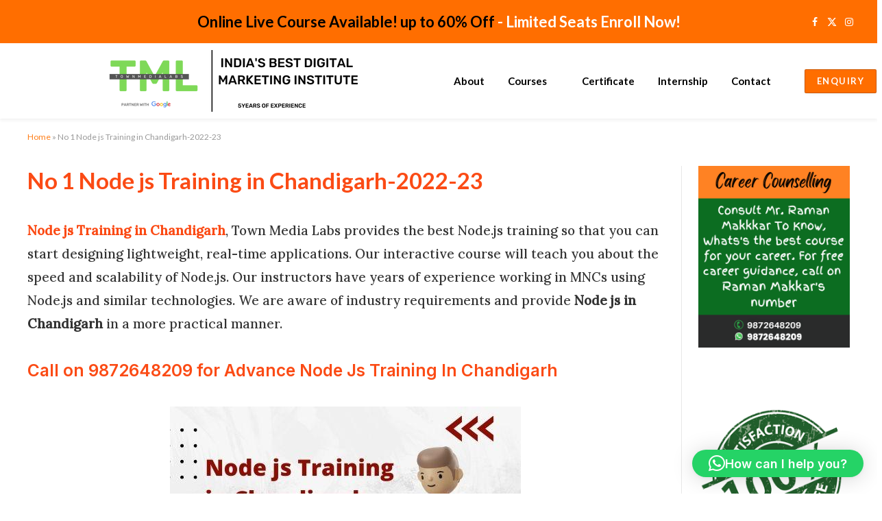

--- FILE ---
content_type: text/html; charset=UTF-8
request_url: https://townmedialabs.in/node-js-training-in-chandigarh/
body_size: 25098
content:
<!DOCTYPE html>
<html lang="en-US" class="s-light site-s-light">

<head>

	<meta charset="UTF-8" />
	<meta name="viewport" content="width=device-width, initial-scale=1" />
	<meta name='robots' content='index, follow, max-image-preview:large, max-snippet:-1, max-video-preview:-1' />
	<style>img:is([sizes="auto" i], [sizes^="auto," i]) { contain-intrinsic-size: 3000px 1500px }</style>
	
	<!-- This site is optimized with the Yoast SEO plugin v26.3 - https://yoast.com/wordpress/plugins/seo/ -->
	<title>No 1 Node js Training in Chandigarh-2022-23</title><link rel="preload" as="font" href="https://townmedialabs.in/wp-content/themes/smart-mag/css/icons/fonts/ts-icons.woff2?v3.2" type="font/woff2" crossorigin="anonymous" />
	<meta name="description" content="TownMedialabs Provide best Node js Training in Chandigarh, we Have Expert Teachers which provide one on one Training of Node Js Training in.." />
	<link rel="canonical" href="https://townmedialabs.in/node-js-training-in-chandigarh/" />
	<meta property="og:locale" content="en_US" />
	<meta property="og:type" content="article" />
	<meta property="og:title" content="No 1 Node js Training in Chandigarh-2022-23" />
	<meta property="og:description" content="TownMedialabs Provide best Node js Training in Chandigarh, we Have Expert Teachers which provide one on one Training of Node Js Training in.." />
	<meta property="og:url" content="https://townmedialabs.in/node-js-training-in-chandigarh/" />
	<meta property="og:site_name" content="Townmedialabs" />
	<meta property="article:modified_time" content="2023-02-23T08:28:29+00:00" />
	<meta property="og:image" content="https://townmedialabs.in/wp-content/uploads/Digital-Marketing-12.jpg" />
	<meta property="og:image:width" content="512" />
	<meta property="og:image:height" content="512" />
	<meta property="og:image:type" content="image/jpeg" />
	<meta name="twitter:card" content="summary_large_image" />
	<meta name="twitter:label1" content="Est. reading time" />
	<meta name="twitter:data1" content="10 minutes" />
	<script type="application/ld+json" class="yoast-schema-graph">{"@context":"https://schema.org","@graph":[{"@type":"WebPage","@id":"https://townmedialabs.in/node-js-training-in-chandigarh/","url":"https://townmedialabs.in/node-js-training-in-chandigarh/","name":"No 1 Node js Training in Chandigarh-2022-23","isPartOf":{"@id":"https://townmedialabs.in/#website"},"primaryImageOfPage":{"@id":"https://townmedialabs.in/node-js-training-in-chandigarh/#primaryimage"},"image":{"@id":"https://townmedialabs.in/node-js-training-in-chandigarh/#primaryimage"},"thumbnailUrl":"https://townmedialabs.in/wp-content/uploads/Digital-Marketing-12.jpg","datePublished":"2022-11-03T07:45:29+00:00","dateModified":"2023-02-23T08:28:29+00:00","description":"TownMedialabs Provide best Node js Training in Chandigarh, we Have Expert Teachers which provide one on one Training of Node Js Training in..","breadcrumb":{"@id":"https://townmedialabs.in/node-js-training-in-chandigarh/#breadcrumb"},"inLanguage":"en-US","potentialAction":[{"@type":"ReadAction","target":["https://townmedialabs.in/node-js-training-in-chandigarh/"]}]},{"@type":"ImageObject","inLanguage":"en-US","@id":"https://townmedialabs.in/node-js-training-in-chandigarh/#primaryimage","url":"https://townmedialabs.in/wp-content/uploads/Digital-Marketing-12.jpg","contentUrl":"https://townmedialabs.in/wp-content/uploads/Digital-Marketing-12.jpg","width":512,"height":512,"caption":"Node Js Training in Chandigarh"},{"@type":"BreadcrumbList","@id":"https://townmedialabs.in/node-js-training-in-chandigarh/#breadcrumb","itemListElement":[{"@type":"ListItem","position":1,"name":"Home","item":"https://townmedialabs.in/"},{"@type":"ListItem","position":2,"name":"No 1 Node js Training in Chandigarh-2022-23"}]},{"@type":"WebSite","@id":"https://townmedialabs.in/#website","url":"https://townmedialabs.in/","name":"Townmedialabs","description":"Digital Marketing Institute in Chandigarh","publisher":{"@id":"https://townmedialabs.in/#organization"},"alternateName":"TML","potentialAction":[{"@type":"SearchAction","target":{"@type":"EntryPoint","urlTemplate":"https://townmedialabs.in/?s={search_term_string}"},"query-input":{"@type":"PropertyValueSpecification","valueRequired":true,"valueName":"search_term_string"}}],"inLanguage":"en-US"},{"@type":"Organization","@id":"https://townmedialabs.in/#organization","name":"Townmedialabs","alternateName":"TML","url":"https://townmedialabs.in/","logo":{"@type":"ImageObject","inLanguage":"en-US","@id":"https://townmedialabs.in/#/schema/logo/image/","url":"https://townmedialabs.in/wp-content/uploads/Untitled-design-13-2.png","contentUrl":"https://townmedialabs.in/wp-content/uploads/Untitled-design-13-2.png","width":600,"height":90,"caption":"Townmedialabs"},"image":{"@id":"https://townmedialabs.in/#/schema/logo/image/"}}]}</script>
	<!-- / Yoast SEO plugin. -->


<link rel='dns-prefetch' href='//fonts.googleapis.com' />
<script type="text/javascript">
/* <![CDATA[ */
window._wpemojiSettings = {"baseUrl":"https:\/\/s.w.org\/images\/core\/emoji\/16.0.1\/72x72\/","ext":".png","svgUrl":"https:\/\/s.w.org\/images\/core\/emoji\/16.0.1\/svg\/","svgExt":".svg","source":{"concatemoji":"https:\/\/townmedialabs.in\/wp-includes\/js\/wp-emoji-release.min.js?ver=6.8.3"}};
/*! This file is auto-generated */
!function(s,n){var o,i,e;function c(e){try{var t={supportTests:e,timestamp:(new Date).valueOf()};sessionStorage.setItem(o,JSON.stringify(t))}catch(e){}}function p(e,t,n){e.clearRect(0,0,e.canvas.width,e.canvas.height),e.fillText(t,0,0);var t=new Uint32Array(e.getImageData(0,0,e.canvas.width,e.canvas.height).data),a=(e.clearRect(0,0,e.canvas.width,e.canvas.height),e.fillText(n,0,0),new Uint32Array(e.getImageData(0,0,e.canvas.width,e.canvas.height).data));return t.every(function(e,t){return e===a[t]})}function u(e,t){e.clearRect(0,0,e.canvas.width,e.canvas.height),e.fillText(t,0,0);for(var n=e.getImageData(16,16,1,1),a=0;a<n.data.length;a++)if(0!==n.data[a])return!1;return!0}function f(e,t,n,a){switch(t){case"flag":return n(e,"\ud83c\udff3\ufe0f\u200d\u26a7\ufe0f","\ud83c\udff3\ufe0f\u200b\u26a7\ufe0f")?!1:!n(e,"\ud83c\udde8\ud83c\uddf6","\ud83c\udde8\u200b\ud83c\uddf6")&&!n(e,"\ud83c\udff4\udb40\udc67\udb40\udc62\udb40\udc65\udb40\udc6e\udb40\udc67\udb40\udc7f","\ud83c\udff4\u200b\udb40\udc67\u200b\udb40\udc62\u200b\udb40\udc65\u200b\udb40\udc6e\u200b\udb40\udc67\u200b\udb40\udc7f");case"emoji":return!a(e,"\ud83e\udedf")}return!1}function g(e,t,n,a){var r="undefined"!=typeof WorkerGlobalScope&&self instanceof WorkerGlobalScope?new OffscreenCanvas(300,150):s.createElement("canvas"),o=r.getContext("2d",{willReadFrequently:!0}),i=(o.textBaseline="top",o.font="600 32px Arial",{});return e.forEach(function(e){i[e]=t(o,e,n,a)}),i}function t(e){var t=s.createElement("script");t.src=e,t.defer=!0,s.head.appendChild(t)}"undefined"!=typeof Promise&&(o="wpEmojiSettingsSupports",i=["flag","emoji"],n.supports={everything:!0,everythingExceptFlag:!0},e=new Promise(function(e){s.addEventListener("DOMContentLoaded",e,{once:!0})}),new Promise(function(t){var n=function(){try{var e=JSON.parse(sessionStorage.getItem(o));if("object"==typeof e&&"number"==typeof e.timestamp&&(new Date).valueOf()<e.timestamp+604800&&"object"==typeof e.supportTests)return e.supportTests}catch(e){}return null}();if(!n){if("undefined"!=typeof Worker&&"undefined"!=typeof OffscreenCanvas&&"undefined"!=typeof URL&&URL.createObjectURL&&"undefined"!=typeof Blob)try{var e="postMessage("+g.toString()+"("+[JSON.stringify(i),f.toString(),p.toString(),u.toString()].join(",")+"));",a=new Blob([e],{type:"text/javascript"}),r=new Worker(URL.createObjectURL(a),{name:"wpTestEmojiSupports"});return void(r.onmessage=function(e){c(n=e.data),r.terminate(),t(n)})}catch(e){}c(n=g(i,f,p,u))}t(n)}).then(function(e){for(var t in e)n.supports[t]=e[t],n.supports.everything=n.supports.everything&&n.supports[t],"flag"!==t&&(n.supports.everythingExceptFlag=n.supports.everythingExceptFlag&&n.supports[t]);n.supports.everythingExceptFlag=n.supports.everythingExceptFlag&&!n.supports.flag,n.DOMReady=!1,n.readyCallback=function(){n.DOMReady=!0}}).then(function(){return e}).then(function(){var e;n.supports.everything||(n.readyCallback(),(e=n.source||{}).concatemoji?t(e.concatemoji):e.wpemoji&&e.twemoji&&(t(e.twemoji),t(e.wpemoji)))}))}((window,document),window._wpemojiSettings);
/* ]]> */
</script>

<style id='wp-emoji-styles-inline-css' type='text/css'>

	img.wp-smiley, img.emoji {
		display: inline !important;
		border: none !important;
		box-shadow: none !important;
		height: 1em !important;
		width: 1em !important;
		margin: 0 0.07em !important;
		vertical-align: -0.1em !important;
		background: none !important;
		padding: 0 !important;
	}
</style>
<link rel='stylesheet' id='wp-block-library-css' href='https://townmedialabs.in/wp-includes/css/dist/block-library/style.min.css?ver=6.8.3' type='text/css' media='all' />
<style id='classic-theme-styles-inline-css' type='text/css'>
/*! This file is auto-generated */
.wp-block-button__link{color:#fff;background-color:#32373c;border-radius:9999px;box-shadow:none;text-decoration:none;padding:calc(.667em + 2px) calc(1.333em + 2px);font-size:1.125em}.wp-block-file__button{background:#32373c;color:#fff;text-decoration:none}
</style>
<style id='global-styles-inline-css' type='text/css'>
:root{--wp--preset--aspect-ratio--square: 1;--wp--preset--aspect-ratio--4-3: 4/3;--wp--preset--aspect-ratio--3-4: 3/4;--wp--preset--aspect-ratio--3-2: 3/2;--wp--preset--aspect-ratio--2-3: 2/3;--wp--preset--aspect-ratio--16-9: 16/9;--wp--preset--aspect-ratio--9-16: 9/16;--wp--preset--color--black: #000000;--wp--preset--color--cyan-bluish-gray: #abb8c3;--wp--preset--color--white: #ffffff;--wp--preset--color--pale-pink: #f78da7;--wp--preset--color--vivid-red: #cf2e2e;--wp--preset--color--luminous-vivid-orange: #ff6900;--wp--preset--color--luminous-vivid-amber: #fcb900;--wp--preset--color--light-green-cyan: #7bdcb5;--wp--preset--color--vivid-green-cyan: #00d084;--wp--preset--color--pale-cyan-blue: #8ed1fc;--wp--preset--color--vivid-cyan-blue: #0693e3;--wp--preset--color--vivid-purple: #9b51e0;--wp--preset--gradient--vivid-cyan-blue-to-vivid-purple: linear-gradient(135deg,rgba(6,147,227,1) 0%,rgb(155,81,224) 100%);--wp--preset--gradient--light-green-cyan-to-vivid-green-cyan: linear-gradient(135deg,rgb(122,220,180) 0%,rgb(0,208,130) 100%);--wp--preset--gradient--luminous-vivid-amber-to-luminous-vivid-orange: linear-gradient(135deg,rgba(252,185,0,1) 0%,rgba(255,105,0,1) 100%);--wp--preset--gradient--luminous-vivid-orange-to-vivid-red: linear-gradient(135deg,rgba(255,105,0,1) 0%,rgb(207,46,46) 100%);--wp--preset--gradient--very-light-gray-to-cyan-bluish-gray: linear-gradient(135deg,rgb(238,238,238) 0%,rgb(169,184,195) 100%);--wp--preset--gradient--cool-to-warm-spectrum: linear-gradient(135deg,rgb(74,234,220) 0%,rgb(151,120,209) 20%,rgb(207,42,186) 40%,rgb(238,44,130) 60%,rgb(251,105,98) 80%,rgb(254,248,76) 100%);--wp--preset--gradient--blush-light-purple: linear-gradient(135deg,rgb(255,206,236) 0%,rgb(152,150,240) 100%);--wp--preset--gradient--blush-bordeaux: linear-gradient(135deg,rgb(254,205,165) 0%,rgb(254,45,45) 50%,rgb(107,0,62) 100%);--wp--preset--gradient--luminous-dusk: linear-gradient(135deg,rgb(255,203,112) 0%,rgb(199,81,192) 50%,rgb(65,88,208) 100%);--wp--preset--gradient--pale-ocean: linear-gradient(135deg,rgb(255,245,203) 0%,rgb(182,227,212) 50%,rgb(51,167,181) 100%);--wp--preset--gradient--electric-grass: linear-gradient(135deg,rgb(202,248,128) 0%,rgb(113,206,126) 100%);--wp--preset--gradient--midnight: linear-gradient(135deg,rgb(2,3,129) 0%,rgb(40,116,252) 100%);--wp--preset--font-size--small: 13px;--wp--preset--font-size--medium: 20px;--wp--preset--font-size--large: 36px;--wp--preset--font-size--x-large: 42px;--wp--preset--spacing--20: 0.44rem;--wp--preset--spacing--30: 0.67rem;--wp--preset--spacing--40: 1rem;--wp--preset--spacing--50: 1.5rem;--wp--preset--spacing--60: 2.25rem;--wp--preset--spacing--70: 3.38rem;--wp--preset--spacing--80: 5.06rem;--wp--preset--shadow--natural: 6px 6px 9px rgba(0, 0, 0, 0.2);--wp--preset--shadow--deep: 12px 12px 50px rgba(0, 0, 0, 0.4);--wp--preset--shadow--sharp: 6px 6px 0px rgba(0, 0, 0, 0.2);--wp--preset--shadow--outlined: 6px 6px 0px -3px rgba(255, 255, 255, 1), 6px 6px rgba(0, 0, 0, 1);--wp--preset--shadow--crisp: 6px 6px 0px rgba(0, 0, 0, 1);}:where(.is-layout-flex){gap: 0.5em;}:where(.is-layout-grid){gap: 0.5em;}body .is-layout-flex{display: flex;}.is-layout-flex{flex-wrap: wrap;align-items: center;}.is-layout-flex > :is(*, div){margin: 0;}body .is-layout-grid{display: grid;}.is-layout-grid > :is(*, div){margin: 0;}:where(.wp-block-columns.is-layout-flex){gap: 2em;}:where(.wp-block-columns.is-layout-grid){gap: 2em;}:where(.wp-block-post-template.is-layout-flex){gap: 1.25em;}:where(.wp-block-post-template.is-layout-grid){gap: 1.25em;}.has-black-color{color: var(--wp--preset--color--black) !important;}.has-cyan-bluish-gray-color{color: var(--wp--preset--color--cyan-bluish-gray) !important;}.has-white-color{color: var(--wp--preset--color--white) !important;}.has-pale-pink-color{color: var(--wp--preset--color--pale-pink) !important;}.has-vivid-red-color{color: var(--wp--preset--color--vivid-red) !important;}.has-luminous-vivid-orange-color{color: var(--wp--preset--color--luminous-vivid-orange) !important;}.has-luminous-vivid-amber-color{color: var(--wp--preset--color--luminous-vivid-amber) !important;}.has-light-green-cyan-color{color: var(--wp--preset--color--light-green-cyan) !important;}.has-vivid-green-cyan-color{color: var(--wp--preset--color--vivid-green-cyan) !important;}.has-pale-cyan-blue-color{color: var(--wp--preset--color--pale-cyan-blue) !important;}.has-vivid-cyan-blue-color{color: var(--wp--preset--color--vivid-cyan-blue) !important;}.has-vivid-purple-color{color: var(--wp--preset--color--vivid-purple) !important;}.has-black-background-color{background-color: var(--wp--preset--color--black) !important;}.has-cyan-bluish-gray-background-color{background-color: var(--wp--preset--color--cyan-bluish-gray) !important;}.has-white-background-color{background-color: var(--wp--preset--color--white) !important;}.has-pale-pink-background-color{background-color: var(--wp--preset--color--pale-pink) !important;}.has-vivid-red-background-color{background-color: var(--wp--preset--color--vivid-red) !important;}.has-luminous-vivid-orange-background-color{background-color: var(--wp--preset--color--luminous-vivid-orange) !important;}.has-luminous-vivid-amber-background-color{background-color: var(--wp--preset--color--luminous-vivid-amber) !important;}.has-light-green-cyan-background-color{background-color: var(--wp--preset--color--light-green-cyan) !important;}.has-vivid-green-cyan-background-color{background-color: var(--wp--preset--color--vivid-green-cyan) !important;}.has-pale-cyan-blue-background-color{background-color: var(--wp--preset--color--pale-cyan-blue) !important;}.has-vivid-cyan-blue-background-color{background-color: var(--wp--preset--color--vivid-cyan-blue) !important;}.has-vivid-purple-background-color{background-color: var(--wp--preset--color--vivid-purple) !important;}.has-black-border-color{border-color: var(--wp--preset--color--black) !important;}.has-cyan-bluish-gray-border-color{border-color: var(--wp--preset--color--cyan-bluish-gray) !important;}.has-white-border-color{border-color: var(--wp--preset--color--white) !important;}.has-pale-pink-border-color{border-color: var(--wp--preset--color--pale-pink) !important;}.has-vivid-red-border-color{border-color: var(--wp--preset--color--vivid-red) !important;}.has-luminous-vivid-orange-border-color{border-color: var(--wp--preset--color--luminous-vivid-orange) !important;}.has-luminous-vivid-amber-border-color{border-color: var(--wp--preset--color--luminous-vivid-amber) !important;}.has-light-green-cyan-border-color{border-color: var(--wp--preset--color--light-green-cyan) !important;}.has-vivid-green-cyan-border-color{border-color: var(--wp--preset--color--vivid-green-cyan) !important;}.has-pale-cyan-blue-border-color{border-color: var(--wp--preset--color--pale-cyan-blue) !important;}.has-vivid-cyan-blue-border-color{border-color: var(--wp--preset--color--vivid-cyan-blue) !important;}.has-vivid-purple-border-color{border-color: var(--wp--preset--color--vivid-purple) !important;}.has-vivid-cyan-blue-to-vivid-purple-gradient-background{background: var(--wp--preset--gradient--vivid-cyan-blue-to-vivid-purple) !important;}.has-light-green-cyan-to-vivid-green-cyan-gradient-background{background: var(--wp--preset--gradient--light-green-cyan-to-vivid-green-cyan) !important;}.has-luminous-vivid-amber-to-luminous-vivid-orange-gradient-background{background: var(--wp--preset--gradient--luminous-vivid-amber-to-luminous-vivid-orange) !important;}.has-luminous-vivid-orange-to-vivid-red-gradient-background{background: var(--wp--preset--gradient--luminous-vivid-orange-to-vivid-red) !important;}.has-very-light-gray-to-cyan-bluish-gray-gradient-background{background: var(--wp--preset--gradient--very-light-gray-to-cyan-bluish-gray) !important;}.has-cool-to-warm-spectrum-gradient-background{background: var(--wp--preset--gradient--cool-to-warm-spectrum) !important;}.has-blush-light-purple-gradient-background{background: var(--wp--preset--gradient--blush-light-purple) !important;}.has-blush-bordeaux-gradient-background{background: var(--wp--preset--gradient--blush-bordeaux) !important;}.has-luminous-dusk-gradient-background{background: var(--wp--preset--gradient--luminous-dusk) !important;}.has-pale-ocean-gradient-background{background: var(--wp--preset--gradient--pale-ocean) !important;}.has-electric-grass-gradient-background{background: var(--wp--preset--gradient--electric-grass) !important;}.has-midnight-gradient-background{background: var(--wp--preset--gradient--midnight) !important;}.has-small-font-size{font-size: var(--wp--preset--font-size--small) !important;}.has-medium-font-size{font-size: var(--wp--preset--font-size--medium) !important;}.has-large-font-size{font-size: var(--wp--preset--font-size--large) !important;}.has-x-large-font-size{font-size: var(--wp--preset--font-size--x-large) !important;}
:where(.wp-block-post-template.is-layout-flex){gap: 1.25em;}:where(.wp-block-post-template.is-layout-grid){gap: 1.25em;}
:where(.wp-block-columns.is-layout-flex){gap: 2em;}:where(.wp-block-columns.is-layout-grid){gap: 2em;}
:root :where(.wp-block-pullquote){font-size: 1.5em;line-height: 1.6;}
</style>
<link rel='stylesheet' id='contact-form-7-css' href='https://townmedialabs.in/wp-content/plugins/contact-form-7/includes/css/styles.css?ver=6.1.3' type='text/css' media='all' />
<link rel='stylesheet' id='validatecertify-styles-css' href='https://townmedialabs.in/wp-content/plugins/validar-certificados-de-cursos/assets/css/validatecertify-styles.css?ver=1.0.0' type='text/css' media='all' />
<link rel='stylesheet' id='exad-slick-css' href='https://townmedialabs.in/wp-content/plugins/exclusive-addons-for-elementor/assets/vendor/css/slick.min.css?ver=6.8.3' type='text/css' media='all' />
<link rel='stylesheet' id='exad-slick-theme-css' href='https://townmedialabs.in/wp-content/plugins/exclusive-addons-for-elementor/assets/vendor/css/slick-theme.min.css?ver=6.8.3' type='text/css' media='all' />
<link rel='stylesheet' id='exad-image-hover-css' href='https://townmedialabs.in/wp-content/plugins/exclusive-addons-for-elementor/assets/vendor/css/imagehover.css?ver=6.8.3' type='text/css' media='all' />
<link rel='stylesheet' id='exad-swiperv5-css' href='https://townmedialabs.in/wp-content/plugins/exclusive-addons-for-elementor/assets/vendor/css/swiper.min.css?ver=2.7.9.5' type='text/css' media='all' />
<link rel='stylesheet' id='exad-main-style-css' href='https://townmedialabs.in/wp-content/plugins/exclusive-addons-for-elementor/assets/css/exad-styles.min.css?ver=6.8.3' type='text/css' media='all' />
<link rel='stylesheet' id='smartmag-core-css' href='https://townmedialabs.in/wp-content/themes/smart-mag/style.css?ver=10.3.2' type='text/css' media='all' />
<link rel='stylesheet' id='smartmag-fonts-css' href='https://fonts.googleapis.com/css?family=Libre+Franklin%3A400%2C400i%2C500%2C600%7CLato%3A400%2C700%2C900%7CHind%3A400%2C500%2C600' type='text/css' media='all' />
<link rel='stylesheet' id='smartmag-magnific-popup-css' href='https://townmedialabs.in/wp-content/themes/smart-mag/css/lightbox.css?ver=10.3.2' type='text/css' media='all' />
<link rel='stylesheet' id='smartmag-icons-css' href='https://townmedialabs.in/wp-content/themes/smart-mag/css/icons/icons.css?ver=10.3.2' type='text/css' media='all' />
<link rel='stylesheet' id='smartmag-skin-css' href='https://townmedialabs.in/wp-content/themes/smart-mag/css/skin-trendy.css?ver=10.3.2' type='text/css' media='all' />
<style id='smartmag-skin-inline-css' type='text/css'>
:root { --c-main: #fb4b15;
--c-main-rgb: 251,75,21;
--c-headings: #fb4b15; }
.smart-head-main { --c-shadow: rgba(0,0,0,0.05); }
.smart-head-main .smart-head-top { --head-h: 63px; background-color: #ff6e00; }
.smart-head-main .smart-head-mid { --head-h: 110px; }
.s-dark .smart-head-main .smart-head-mid,
.smart-head-main .s-dark.smart-head-mid { border-bottom-color: #ffffff; }
.smart-head-main .smart-head-bot { --head-h: 91px; background-color: #070038; border-top-width: 0px; border-bottom-width: 0px; }
.s-light .navigation-main { --c-nav: #000000; }
.s-light .navigation { --c-nav-blip: #ffffff; --c-nav-drop: #000000; }
.smart-head-mobile .smart-head-top { --head-h: 50px; background-color: #ff6e00; }
.s-dark .navigation-small { --c-nav: rgba(255,255,255,0.92); --c-nav-hov: #ffffff; }
.smart-head-main .spc-social { --c-spc-social: #ffffff; --c-spc-social-hov: #f2f2f2; }
.smart-head-main .search-icon:hover { color: #f2f2f2; }
.smart-head-main .scheme-switcher a:hover { color: #f2f2f2; }
.smart-head-mobile { --c-hamburger: #ff6e00; }
.smart-head .ts-button1:not(._) { color: #ffffff; }
.smart-head .ts-button1 { background-color: #ff6e00; }
.smart-head .ts-button3:not(._) { color: #ffffff; }
.smart-head .ts-button3 { background-color: #ff6e00; }
.smart-head .h-text { font-family: "Rubik", system-ui, -apple-system, "Segoe UI", Arial, sans-serif; font-size: 20px; color: #0a0a0a; }
.main-footer .upper-footer { background-color: #070038; }
.main-footer .lower-footer { background-color: #070038; }
.lower-footer { color: #fcfcfc; }
.s-dark .lower-footer { color: #ffffff; }
.entry-content { font-family: "Lora", system-ui, -apple-system, "Segoe UI", Arial, sans-serif; font-size: 19px; font-weight: 500; line-height: 1.8; }
.post-content h1, .post-content h2, .post-content h3, .post-content h4, .post-content h5, .post-content h6 { font-family: "Inter", system-ui, -apple-system, "Segoe UI", Arial, sans-serif; font-weight: 600; }


</style>
<link rel='stylesheet' id='smartmag-gfonts-custom-css' href='https://fonts.googleapis.com/css?family=Rubik%3A400%2C500%2C600%2C700%7CLora%3A500%7CInter%3A600' type='text/css' media='all' />
<link rel='stylesheet' id='call-now-button-modern-style-css' href='https://townmedialabs.in/wp-content/plugins/call-now-button/resources/style/modern.css?ver=1.5.5' type='text/css' media='all' />
<script type="text/javascript" src="https://townmedialabs.in/wp-includes/js/jquery/jquery.min.js?ver=3.7.1" id="jquery-core-js"></script>
<script type="text/javascript" src="https://townmedialabs.in/wp-includes/js/jquery/jquery-migrate.min.js?ver=3.4.1" id="jquery-migrate-js"></script>
<link rel="https://api.w.org/" href="https://townmedialabs.in/wp-json/" /><link rel="alternate" title="JSON" type="application/json" href="https://townmedialabs.in/wp-json/wp/v2/pages/71618" /><link rel="EditURI" type="application/rsd+xml" title="RSD" href="https://townmedialabs.in/xmlrpc.php?rsd" />

<link rel='shortlink' href='https://townmedialabs.in/?p=71618' />
<link rel="alternate" title="oEmbed (JSON)" type="application/json+oembed" href="https://townmedialabs.in/wp-json/oembed/1.0/embed?url=https%3A%2F%2Ftownmedialabs.in%2Fnode-js-training-in-chandigarh%2F" />
<link rel="alternate" title="oEmbed (XML)" type="text/xml+oembed" href="https://townmedialabs.in/wp-json/oembed/1.0/embed?url=https%3A%2F%2Ftownmedialabs.in%2Fnode-js-training-in-chandigarh%2F&#038;format=xml" />

		<script>
		var BunyadSchemeKey = 'bunyad-scheme';
		(() => {
			const d = document.documentElement;
			const c = d.classList;
			var scheme = localStorage.getItem(BunyadSchemeKey);
			
			if (scheme) {
				d.dataset.origClass = c;
				scheme === 'dark' ? c.remove('s-light', 'site-s-light') : c.remove('s-dark', 'site-s-dark');
				c.add('site-s-' + scheme, 's-' + scheme);
			}
		})();
		</script>
		<meta name="generator" content="Elementor 3.32.5; features: additional_custom_breakpoints; settings: css_print_method-external, google_font-enabled, font_display-auto">
			<style>
				.e-con.e-parent:nth-of-type(n+4):not(.e-lazyloaded):not(.e-no-lazyload),
				.e-con.e-parent:nth-of-type(n+4):not(.e-lazyloaded):not(.e-no-lazyload) * {
					background-image: none !important;
				}
				@media screen and (max-height: 1024px) {
					.e-con.e-parent:nth-of-type(n+3):not(.e-lazyloaded):not(.e-no-lazyload),
					.e-con.e-parent:nth-of-type(n+3):not(.e-lazyloaded):not(.e-no-lazyload) * {
						background-image: none !important;
					}
				}
				@media screen and (max-height: 640px) {
					.e-con.e-parent:nth-of-type(n+2):not(.e-lazyloaded):not(.e-no-lazyload),
					.e-con.e-parent:nth-of-type(n+2):not(.e-lazyloaded):not(.e-no-lazyload) * {
						background-image: none !important;
					}
				}
			</style>
			<link rel="icon" href="https://townmedialabs.in/wp-content/uploads/cropped-Untitled-design-8-32x32.png" sizes="32x32" />
<link rel="icon" href="https://townmedialabs.in/wp-content/uploads/cropped-Untitled-design-8-192x192.png" sizes="192x192" />
<link rel="apple-touch-icon" href="https://townmedialabs.in/wp-content/uploads/cropped-Untitled-design-8-180x180.png" />
<meta name="msapplication-TileImage" content="https://townmedialabs.in/wp-content/uploads/cropped-Untitled-design-8-270x270.png" />
		<style type="text/css" id="wp-custom-css">
			span.white-text {
    color: white;
}
h2.black-text {
    color: black;
	font-size:22px
}
@media only screen and (max-width:600px){
h2.black-text {
  
	font-size:15px
}	
}
.elementor-60605 .elementor-element.elementor-element-624f6fa6 > .elementor-widget-container {
   
    background-image: linear-gradient(240deg, #00063D 0%, #2DA017 100%) !important;
  
}
.qlwapp-container {
    /* padding: 30px; */
    padding-bottom: 60px;
}
a.customize-unpreviewable {
    color: #FB4A14 !important;
   !important;
}
strong{
	 color: #FB4A14 !important;
   !important;
}
li::marker{
	 color: #FB4A14 !important;
   !important;
}

@media only screen and (min-width: 500px) {
 .main-content:not(.main) {
    width: 78%;
/* 			 border:1px solid; */
}
.main-sidebar {

    width: 22% !important;
    
}
	.imglist li {
    float: left;
    padding: 1px;
   width:30% !important
    list-style-type: none;
    display: inline-block;
    margin: 1rem;
    !important: ;
	display:flex
	
}

	
}

.post-header .featured {
    display:none;
}

a {
    color: #ff7e18;
}

textarea {
    width: 100%;
    padding: 14px 12px;
    line-height: 1.5;
    height: 52px;
}
div#custom_html-2 {
    color: white;
    background: #215f2c;
    padding: 15px;
	border-radius:15px;
}		</style>
		

</head>

<body class="wp-singular page-template-default page page-id-71618 wp-custom-logo wp-theme-smart-mag right-sidebar has-lb has-lb-sm ts-img-hov-fade has-sb-sep layout-normal exclusive-addons-elementor elementor-default elementor-kit-70118">



<div class="main-wrap">

	
<div class="off-canvas-backdrop"></div>
<div class="mobile-menu-container off-canvas hide-menu-lg" id="off-canvas">

	<div class="off-canvas-head">
		<a href="#" class="close">
			<span class="visuallyhidden">Close Menu</span>
			<i class="tsi tsi-times"></i>
		</a>

		<div class="ts-logo">
					</div>
	</div>

	<div class="off-canvas-content">

					<ul class="mobile-menu"></ul>
		
					<div class="off-canvas-widgets">
				<div id="pages-4" class="widget widget_pages"><div class="widget-title block-head block-head-ac block-head-b"><h5 class="heading">Contact us</h5></div>
			<ul>
				<li class="page_item page-item-71926"><a href="https://townmedialabs.in/10-best-digital-marketing-courses-in-chandigarh/">10 Best Digital Marketing Courses in Chandigarh</a></li>
<li class="page_item page-item-71453"><a href="https://townmedialabs.in/3d-animation-and-vfx-course-in-chandigarh/">3D Animation And VFX Course In Chandigarh</a></li>
<li class="page_item page-item-71133"><a href="https://townmedialabs.in/about-us/">About US</a></li>
<li class="page_item page-item-71535"><a href="https://townmedialabs.in/metaverse-course-in-india/">Advance Metaverse course In Chandigarh India</a></li>
<li class="page_item page-item-71597"><a href="https://townmedialabs.in/ppc-course-in-ludhiana/">Advance PPC Course in Ludhiana-9872648209</a></li>
<li class="page_item page-item-71558"><a href="https://townmedialabs.in/seo-training-in-chandigarh/">Advance SEO training in Chandigarh-9872648209</a></li>
<li class="page_item page-item-70943"><a href="https://townmedialabs.in/wordpress-course-in-chandigarh/">Advance WordPress Course in Chandigarh -9872648209</a></li>
<li class="page_item page-item-71591"><a href="https://townmedialabs.in/ppc-course-in-abohar/">Advanced PPC Course In Abohar-9872648209</a></li>
<li class="page_item page-item-71576"><a href="https://townmedialabs.in/advanced-ppc-course-in-mohali/">Advanced PPC Course in Mohali-9872648209</a></li>
<li class="page_item page-item-71582"><a href="https://townmedialabs.in/ppc-course-in-punjab/">Advanced PPC Course in Punjab-9872648209</a></li>
<li class="page_item page-item-70948"><a href="https://townmedialabs.in/analytics-course-in-chandigarh/">Analytics Course in Chandigarh TML-987248209</a></li>
<li class="page_item page-item-71603"><a href="https://townmedialabs.in/animation-course-in-chandigarh/">Best Animation Course in Chandigarh 2022-23</a></li>
<li class="page_item page-item-71615"><a href="https://townmedialabs.in/digital-marketing-course-in-chandigarh/">Best Digital Marketing Course in Chandigarh-9872648209</a></li>
<li class="page_item page-item-71606"><a href="https://townmedialabs.in/digital-marketing-course-in-mohali/">Best Digital Marketing Course in Mohali-9872648209</a></li>
<li class="page_item page-item-71609"><a href="https://townmedialabs.in/web-designing-course-in-chandigarh/">Best Web Designing Course in Chandigarh -9872648209</a></li>
<li class="page_item page-item-71626"><a href="https://townmedialabs.in/blockchain-training-institute-in-india/">Blockchain Training Institute In India Chandigarh</a></li>
<li class="page_item page-item-71216"><a href="https://townmedialabs.in/certificate/">certificate</a></li>
<li class="page_item page-item-71117"><a href="https://townmedialabs.in/contact-us/">Contact Us</a></li>
<li class="page_item page-item-70908"><a href="https://townmedialabs.in/content-writing-course-in-chandigarh/">Content Writing Course in Chandigarh-9872648209</a></li>
<li class="page_item page-item-71464"><a href="https://townmedialabs.in/digital-marketing-course-in-ludhiana/">Digital Marketing Course in Ludhiana TML-9872648209</a></li>
<li class="page_item page-item-71554"><a href="https://townmedialabs.in/digital-marketing-course-in-zirakpur/">Digital Marketing Course in Zirakpur-9872648209</a></li>
<li class="page_item page-item-71521"><a href="https://townmedialabs.in/digital-marketing-institute-in-chandigarh/">Digital Marketing Institute In Chandigarh</a></li>
<li class="page_item page-item-60605"><a href="https://townmedialabs.in/">Digital Marketing Institute in Chandigarh</a></li>
<li class="page_item page-item-71750"><a href="https://townmedialabs.in/disclaimer/">Disclaimer</a></li>
<li class="page_item page-item-71471"><a href="https://townmedialabs.in/facebook-ads-course-in-chandigarh/">Facebook Ads Course in Chandigarh</a></li>
<li class="page_item page-item-71461"><a href="https://townmedialabs.in/film-making-course-in-chandigarh/">Film Making in Course Chandigarh</a></li>
<li class="page_item page-item-71169"><a href="https://townmedialabs.in/google-ads-course-in-chandigarh/">Google Ads Course in Chandigarh</a></li>
<li class="page_item page-item-70960"><a href="https://townmedialabs.in/google-adsense-course-in-chandigarh/">Google AdSense Course in Chandigarh</a></li>
<li class="page_item page-item-70956"><a href="https://townmedialabs.in/graphics-designing-course-in-chandigarh/">Graphic Designing Course in Chandigarh</a></li>
<li class="page_item page-item-71248"><a href="https://townmedialabs.in/internship-training/">Internship training</a></li>
<li class="page_item page-item-71322"><a href="https://townmedialabs.in/logo-designing-course-in-chandigarh/">Logo Designing course in Chandigarh-9872648209</a></li>
<li class="page_item page-item-71850"><a href="https://townmedialabs.in/music-production-course-in-chandigarh/">Music production Course In Chandigarh TownMediaLabs</a></li>
<li class="page_item page-item-71618 current_page_item"><a href="https://townmedialabs.in/node-js-training-in-chandigarh/" aria-current="page">No 1 Node js Training in Chandigarh-2022-23</a></li>
<li class="page_item page-item-71702"><a href="https://townmedialabs.in/photography-training-institute-in-chandigarh/">Photography Training institute in Chandigarh </a></li>
<li class="page_item page-item-70954"><a href="https://townmedialabs.in/ppc-course-in-chandigarh/">PPC Course in Chandigarh</a></li>
<li class="page_item page-item-71746"><a href="https://townmedialabs.in/privacy-policy/">Privacy Policy</a></li>
<li class="page_item page-item-71158"><a href="https://townmedialabs.in/seo-course-in-chandigarh/">SEO Course In Chandigarh TML 9872648209</a></li>
<li class="page_item page-item-71904"><a href="https://townmedialabs.in/seo-training-in-india-9872648209/">SEO Training in India 9872648209</a></li>
<li class="page_item page-item-70958"><a href="https://townmedialabs.in/social-media-marketing-course-in-chandigarh/">Social Media Marketing Course in Chandigarh</a></li>
<li class="page_item page-item-71717"><a href="https://townmedialabs.in/video-editing-course-in-chandigarh/">Video Editing Course in Chandigarh</a></li>
<li class="page_item page-item-71427"><a href="https://townmedialabs.in/web-designing-courses-in-chandigarh/">Web Designing Courses in Chandigarh</a></li>
<li class="page_item page-item-71656"><a href="https://townmedialabs.in/youtube-marketing-course-in-chandigarh/">Youtube Marketing Course In Chandigarh</a></li>
			</ul>

			</div>			</div>
		
		
		<div class="spc-social-block spc-social spc-social-b smart-head-social">
		
			
				<a href="https://www.facebook.com/Town.media.labs/" class="link service s-facebook" target="_blank" rel="nofollow noopener">
					<i class="icon tsi tsi-facebook"></i>					<span class="visuallyhidden">Facebook</span>
				</a>
									
			
				<a href="#" class="link service s-twitter" target="_blank" rel="nofollow noopener">
					<i class="icon tsi tsi-twitter"></i>					<span class="visuallyhidden">X (Twitter)</span>
				</a>
									
			
				<a href="https://www.instagram.com/townmedialabs_/" class="link service s-instagram" target="_blank" rel="nofollow noopener">
					<i class="icon tsi tsi-instagram"></i>					<span class="visuallyhidden">Instagram</span>
				</a>
									
			
		</div>

		
	</div>

</div>
<div class="smart-head smart-head-a smart-head-main" id="smart-head">
	
	<div class="smart-head-row smart-head-top smart-head-row-3 s-dark smart-head-row-full">

		<div class="inner full">

							
				<div class="items items-left empty">
								</div>

							
				<div class="items items-center ">
				
<div class="h-text h-text">
	<h2 class="black-text">Online Live Course Available! up to 60% Off <span class="white-text">- Limited Seats Enroll Now! </span> </h2> </div>				</div>

							
				<div class="items items-right ">
				
		<div class="spc-social-block spc-social spc-social-a smart-head-social">
		
			
				<a href="https://www.facebook.com/Town.media.labs/" class="link service s-facebook" target="_blank" rel="nofollow noopener">
					<i class="icon tsi tsi-facebook"></i>					<span class="visuallyhidden">Facebook</span>
				</a>
									
			
				<a href="#" class="link service s-twitter" target="_blank" rel="nofollow noopener">
					<i class="icon tsi tsi-twitter"></i>					<span class="visuallyhidden">X (Twitter)</span>
				</a>
									
			
				<a href="https://www.instagram.com/townmedialabs_/" class="link service s-instagram" target="_blank" rel="nofollow noopener">
					<i class="icon tsi tsi-instagram"></i>					<span class="visuallyhidden">Instagram</span>
				</a>
									
			
		</div>

						</div>

						
		</div>
	</div>

	
	<div class="smart-head-row smart-head-mid smart-head-row-3 is-light has-center-nav smart-head-row-full">

		<div class="inner full">

							
				<div class="items items-left ">
					<a href="https://townmedialabs.in/" title="Townmedialabs" rel="home" class="logo-link ts-logo logo-is-image">
		<span>
			
				
					<img fetchpriority="high" src="https://townmedialabs.in/wp-content/uploads/Untitled-design-13-1.png" class="logo-image" alt="Townmedialabs" width="600" height="90"/>
									 
					</span>
	</a>				</div>

							
				<div class="items items-center ">
					<div class="nav-wrap">
		<nav class="navigation navigation-main nav-hov-a">
			<ul id="menu-mega-main-menu" class="menu"><li id="menu-item-71111" class="menu-item menu-item-type-custom menu-item-object-custom menu-item-71111"><a href="https://townmedialabs.in/about-us/">About</a></li>
<li id="menu-item-71112" class="menu-item menu-item-type-custom menu-item-object-custom menu-item-has-children menu-item-71112"><a href="#">Courses</a>
<ul class="sub-menu">
	<li id="menu-item-71209" class="menu-item menu-item-type-custom menu-item-object-custom menu-item-71209"><a href="https://townmedialabs.in/ppc-course-in-chandigarh/">PPC Course</a></li>
	<li id="menu-item-71210" class="menu-item menu-item-type-custom menu-item-object-custom menu-item-71210"><a href="https://townmedialabs.in/social-media-marketing-course-in-chandigarh/">SMM Course</a></li>
	<li id="menu-item-71211" class="menu-item menu-item-type-custom menu-item-object-custom menu-item-71211"><a href="https://townmedialabs.in/seo-course-in-chandigarh/">SEO Course</a></li>
	<li id="menu-item-71212" class="menu-item menu-item-type-custom menu-item-object-custom menu-item-71212"><a href="https://townmedialabs.in/google-ads-course-in-chandigarh/">Google Ads Course</a></li>
	<li id="menu-item-71213" class="menu-item menu-item-type-custom menu-item-object-custom menu-item-71213"><a href="https://townmedialabs.in/graphics-designing-course-in-chandigarh/">Graphic Designing Course</a></li>
	<li id="menu-item-71214" class="menu-item menu-item-type-custom menu-item-object-custom menu-item-71214"><a href="https://townmedialabs.in/wordpress-course-in-chandigarh/">WordPress Course</a></li>
	<li id="menu-item-71215" class="menu-item menu-item-type-custom menu-item-object-custom menu-item-71215"><a href="https://townmedialabs.in/content-writing-course-in-chandigarh/">Content Writing Course</a></li>
</ul>
</li>
<li id="menu-item-71113" class="menu-item menu-item-type-custom menu-item-object-custom menu-item-71113"><a href="https://townmedialabs.in/certificate/">Certificate</a></li>
<li id="menu-item-71116" class="menu-item menu-item-type-custom menu-item-object-custom menu-item-71116"><a href="https://townmedialabs.in/internship-training/">Internship</a></li>
<li id="menu-item-71114" class="menu-item menu-item-type-custom menu-item-object-custom menu-item-has-children menu-item-71114"><a href="https://townmedialabs.in/contact-us/">Contact</a>
<ul class="sub-menu">
	<li id="menu-item-71753" class="menu-item menu-item-type-post_type menu-item-object-page menu-item-71753"><a href="https://townmedialabs.in/disclaimer/">Disclaimer</a></li>
	<li id="menu-item-71754" class="menu-item menu-item-type-post_type menu-item-object-page menu-item-71754"><a href="https://townmedialabs.in/privacy-policy/">Privacy Policy</a></li>
</ul>
</li>
</ul>		</nav>
	</div>
				</div>

							
				<div class="items items-right ">
				
	<a href="#c-form" class="ts-button ts-button-alt ts-button1">
		Enquiry	</a>
				</div>

						
		</div>
	</div>

	</div>
<div class="smart-head smart-head-a smart-head-mobile" id="smart-head-mobile" data-sticky="mid" data-sticky-type="smart" data-sticky-full>
	
	<div class="smart-head-row smart-head-top s-dark smart-head-row-full">

		<div class="inner wrap">

							
				<div class="items items-left ">
				
<div class="h-text h-text">
	<h2 class="black-text">Online Live Course Available! up to 60% Off <span class="white-text">- Limited Seats Enroll Now! </span> </h2> </div>				</div>

							
				<div class="items items-center empty">
								</div>

							
				<div class="items items-right empty">
								</div>

						
		</div>
	</div>

	
	<div class="smart-head-row smart-head-mid smart-head-row-3 is-light smart-head-row-full">

		<div class="inner wrap">

							
				<div class="items items-left ">
				
<button class="offcanvas-toggle has-icon" type="button" aria-label="Menu">
	<span class="hamburger-icon hamburger-icon-a">
		<span class="inner"></span>
	</span>
</button>				</div>

							
				<div class="items items-center ">
					<a href="https://townmedialabs.in/" title="Townmedialabs" rel="home" class="logo-link ts-logo logo-is-image">
		<span>
			
				
					<img fetchpriority="high" src="https://townmedialabs.in/wp-content/uploads/Untitled-design-13-1.png" class="logo-image" alt="Townmedialabs" width="600" height="90"/>
									 
					</span>
	</a>				</div>

							
				<div class="items items-right ">
				
	<a href="#c-form" class="ts-button ts-button-alt ts-button3">
		Enquiry	</a>
				</div>

						
		</div>
	</div>

	</div>
<nav class="breadcrumbs is-full-width breadcrumbs-a" id="breadcrumb"><div class="inner ts-contain "><span><span><a href="https://townmedialabs.in/">Home</a></span> » <span class="breadcrumb_last" aria-current="page">No 1 Node js Training in Chandigarh-2022-23</span></span></div></nav>
<div class="main ts-contain cf right-sidebar">
			<div class="ts-row">
			<div class="col-8 main-content">
				
				
				<div id="post-71618" class="post-71618 page type-page status-publish has-post-thumbnail">

								
					<header class="post-header">				

											<div class="featured">
							<a href="https://townmedialabs.in/wp-content/uploads/Digital-Marketing-12.jpg" title="No 1 Node js Training in Chandigarh-2022-23">
							
															
								<img width="512" height="512" src="https://townmedialabs.in/wp-content/uploads/Digital-Marketing-12.jpg" class="attachment-bunyad-main size-bunyad-main wp-post-image" alt="Node Js Training in Chandigarh" title="No 1 Node js Training in Chandigarh-2022-23" decoding="async" srcset="https://townmedialabs.in/wp-content/uploads/Digital-Marketing-12.jpg 512w, https://townmedialabs.in/wp-content/uploads/Digital-Marketing-12-300x300.jpg 300w, https://townmedialabs.in/wp-content/uploads/Digital-Marketing-12-150x150.jpg 150w, https://townmedialabs.in/wp-content/uploads/Digital-Marketing-12-450x450.jpg 450w" sizes="(max-width: 512px) 100vw, 512px" />								
														
							</a>
						</div>
										
						<h1 class="main-heading the-page-heading entry-title">
							No 1 Node js Training in Chandigarh-2022-23						</h1>
					</header><!-- .post-header -->
					
							
					<div class="post-content page-content entry-content">				
						<p><strong>Node js Training in Chandigarh</strong>, Town Media Labs provides the best Node.js training so that you can start designing lightweight, real-time applications. Our interactive course will teach you about the speed and scalability of Node.js. Our instructors have years of experience working in MNCs using Node.js and similar technologies. We are aware of industry requirements and provide <b>Node js in Chandigarh </b>in a more practical manner.</p>
<h3>Call on 9872648209 for Advance Node Js Training In Chandigarh</h3>
<figure id="attachment_71670" aria-describedby="caption-attachment-71670" style="width: 512px" class="wp-caption aligncenter"><img decoding="async" class="size-full wp-image-71670" src="https://townmedialabs.in/wp-content/uploads/Digital-Marketing-12.jpg" alt="Node Js Training in Chandigarh" width="512" height="512" srcset="https://townmedialabs.in/wp-content/uploads/Digital-Marketing-12.jpg 512w, https://townmedialabs.in/wp-content/uploads/Digital-Marketing-12-300x300.jpg 300w, https://townmedialabs.in/wp-content/uploads/Digital-Marketing-12-150x150.jpg 150w, https://townmedialabs.in/wp-content/uploads/Digital-Marketing-12-450x450.jpg 450w" sizes="(max-width: 512px) 100vw, 512px" /><figcaption id="caption-attachment-71670" class="wp-caption-text">Node Js Training in Chandigarh</figcaption></figure>
<h2>Who provides the Best Node js Training In Chandigarh?</h2>
<p>Raman Makkar Provides Best Node Js Traning In Chandigarh He has over 5 years of experience in Node Js and is Also Known As a java script expert in India. Raman Makkar has Train Over 500+ Students who are working with No 1 Indan Companies If You Want To Learn Node Js Call Raman Makkar at 9872648209.</p>
<h4>Why Raman Makkar Provides Best Node Js Training In Chandigarh?</h4>
<p>Raman Makkar Has 5 Years Of Experience in the Backend He is an expert in Building API. He has worked with many big names in India and has trained many students with his experience he will guide how to become an expert in node js.</p>
<h2>which is The Best Insitute For Node Js Training In Chandigarh?</h2>
<p>TownMediaLabs is no 1 Insitute that provides training in Node js if you are looking for professional node js training under the guidance of an experienced trainer just contact us on 9872648209.</p>
<table width="100%">
<tbody>
<tr>
<td width="27%"><strong>Course Name –</strong></td>
<td width="72%"><strong>Node.js training in Chandigarh, Advanced Node.js Course in Chandigarh, Node.js Certification in Chandigarh, Industrial Node.js Training, Professional Node.js Training in Chandigarh</strong></td>
</tr>
<tr>
<td width="27%"><strong>Course<br />
Duration –</strong></td>
<td width="72%"><strong>45 days, 6 weeks, 3 Months, 6 Months,</strong></td>
</tr>
<tr>
<td width="27%"><strong>Class Timing –</strong></td>
<td width="72%"><strong>7 am to 9 pm, the Year 2018 -2019,</strong></td>
</tr>
<tr>
<td width="27%"><strong>Course Syllabus –</strong></td>
<td width="72%">Introduction, package.json configuration file, Node.js framework Creating an HTTP server, I/O Synchronous vs. Asynchronous Asynchronously processing streams, Specifications for CommonJS and RequireJS, When it comes to connecting to RDBMS and NoSQL databases, Project</td>
</tr>
<tr>
<td width="27%"><strong>Who can Learn –</strong></td>
<td width="72%"><strong>Graduates, B Tech, MCA, MSc(IT), BCA, BE, any stream</strong></td>
</tr>
<tr>
<td width="27%"><strong>Contact</strong></td>
<td width="72%"><b>9872648209</b></td>
</tr>
</tbody>
</table>
<h2>Node js Training Syllabus in Chandigarh</h2>
<ul>
<li>Introduction</li>
<li>Environment Setup</li>
<li>Node Package Manager</li>
<li>Callbacks</li>
<li>Events and Event Loop</li>
<li>Streams and Buffers</li>
<li>Express Framework</li>
<li>Introduction to MongoDB</li>
<li>Connecting Node.js to Database</li>
<li>Mongoose Module</li>
<li>Creating Rest APIs</li>
</ul>
<h2><b>Why Node js in Chandigarh is gaining popularity?</b></h2>
<p>Server-side web applications can be made using the cross-platform, open-source runtime environment known as Center JS. use Center JS, which has a non-ruining, event-driven, lightweight I/O viewpoint.</p>
<p>The Google Chrome V8 JavaScript engine is used by Center JS, and thus is reliant on Chrome. It is continually building a reputation because of its skill and variety. Professionals can use Center JS to create network apps with superior execution. Center JS reduces the time and expense involved in progress.</p>
<p><span style="font-size: 17.99px; color: var(--c-headings);">Some of the benefits of Node JS training in Chandigarh include:</span></p>
<ul>
<li><span style="font-weight: 400;">&#8211; Node JS is a lightweight and efficient platform that helps reduce development time and cost.</span></li>
<li><span style="font-weight: 400;">&#8211; Node JS helps build high-performance network applications.</span></li>
<li><span style="font-weight: 400;">&#8211; Node JS is a popular platform that is being increasingly used by developers.</span></li>
<li><span style="font-weight: 400;">&#8211; Node JS is easy to learn and has a thriving community.</span></li>
</ul>
<h3><b>benefits of Node js in Chandigarh?</b></h3>
<ul>
<li><span style="font-size: 14px; color: var(--c-contrast-800);">Node js is a runtime environment and library for running JavaScript applications outside of a web browser. Applications for Node.js can be used on desktop computers, servers, and mobile devices and are developed in JavaScript.<br />
</span></li>
<li><span style="font-size: 14px; color: var(--c-contrast-800);">Node js is a powerful platform that enables developers to build high-performance network applications. Node js is quick and effective because it uses an event-driven, non-blocking I/O model. Applications written with Node.js are simple to create and scalable to handle big user bases.</span></li>
</ul>
<h2>What Are the Key Benefits of Node Js?</h2>
<p><strong>Here are some of the key benefits of Node js training in Chandigarh:-</strong></p>
<ol>
<li>Hub js is a strong stage for creating network applications.</li>
</ol>
<ol start="2">
<li>Hub js utilizes an occasion driven, non-hindering I/O model that makes it effective and lightweight.</li>
</ol>
<ol start="3">
<li>Hub js applications are not difficult to create and can be increased to help enormous quantities of clients.</li>
</ol>
<ol start="4">
<li>Hub js is a well known decision for growing continuous applications.</li>
</ol>
<ol start="6">
<li>Center js is maintained by a colossal neighborhood creators.</li>
<li>
<div class="results-container">Center js is an adaptable stage that can be used to cultivate both workspace and waiter applications.</div>
</li>
<li>Hub js is a famous decision for creating portable applications.</li>
</ol>
<div class="results-container">On the off chance that you are searching for a strong stage that empowers you to foster elite execution network applications, Hub js is the most ideal stage for you. With Hub js, you can foster organization applications that are effective and lightweight. You can likewise increase your applications to help enormous quantities of clients. Hub js is likewise a famous decision for growing constant applications.</div>
<h3><b>Why are Top companies hiring Node js professionals So Rapidly?</b></h3>
<ul>
<li>Node.js has been around for some time, yet as of late it has encountered a short ascent in prominence. This is to some degree expected given JavaScript&#8217;s ascent in ubiquity as a language. Node.js is utilized at the rear of sites, while JavaScript is spent front. A server-side JavaScript climate called Node.js utilizes an event driven, non-upsetting I/O worldview. It is ideally suited for proceeding with applications along these lines.</li>
<li>
<div class="results-container">Several of the biggest companies on the planet, like Walmart, Netflix, and PayPal, use Node.js. These companies employ Node.js for a variety of tasks, such as site development, programming interface improvement, and back-end development.</div>
</li>
<li>There are many companies that are hiring, assuming that you&#8217;re looking for a job that uses Node.js. The top companies that are hiring Node.js specialists include IBM, Amazon, and Microsoft. These businesses are looking for someone with knowledge of HTML5, JavaScript, and Node.js.</li>
<li>There are numerous employers who are recruiting if you&#8217;re seeking for a Node.js-related position. IBM, Amazon, and Microsoft are a few of the top firms who are looking to hire Node.js specialists. These businesses are looking for someone with knowledge of HTML5, JavaScript, and Node.js.</li>
<li>There are a tonne of resources out there if you want to learn Node.js. There are many additional online courses and tutorials accessible, including Codecademy has a free course on Node.js.</li>
<li>Node.js has been around for a while, but its popularity has recently exploded. This is caused in part by JavaScript&#8217;s popularity as a language. Websites&#8217; front ends use JavaScript, and their back ends use Node.js. A server-side JavaScript environment called Node.js implements a non-blocking, event-driven I/O architecture. It is ideal for real-time applications as a result.</li>
<li>A portion of the world&#8217;s biggest enterprises, including Walmart, Netflix, and PayPal, use Node.js. Node.js is involved by these organizations for various errands, including site advancement, Programming interface improvement, and back-end advancement.</li>
<li>There are many companies that are hiring, assuming that you&#8217;re looking for a job that uses Node.js. The top companies that are hiring Node.js specialists include IBM, Amazon, and Microsoft. These businesses are looking for someone with knowledge of HTML5, JavaScript, and Node.js.</li>
<li>There are a tonne of resources out there if you want to learn Node.js. There are many additional online courses and tutorials accessible, including Codecademy has a free course on Node.js.</li>
</ul>
<h3><b>How to get started with Node js?</b></h3>
<ul>
<li><span style="font-size: 14px; color: var(--c-contrast-800);"> Node.js is a runtime climate and library for running JavaScript applications beyond a program.<br />
</span></li>
<li><span style="font-size: 14px; color: var(--c-contrast-800);">&#8211; It&#8217;s utilized by organizations like Netflix, Walmart, and The Gatekeeper for crucial applications.<br />
</span></li>
<li><span style="font-size: 14px; color: var(--c-contrast-800);">&#8211; In this aide, you&#8217;ll figure out how to introduce Node.js, make a venture, and begin programming.<br />
</span></li>
<li><span style="font-size: 14px; color: var(--c-contrast-800);">Node.js is a runtime climate and library for running JavaScript applications beyond a program. It&#8217;s utilized by organizations like Netflix, Walmart, and The Gatekeeper for strategic applications.<br />
</span></li>
<li><span style="font-size: 14px; color: var(--c-contrast-800);">In this aide, you&#8217;ll figure out how to introduce Node.js, make an undertaking, and begin programming.<br />
</span></li>
<li><span style="font-size: 14px; color: var(--c-contrast-800);">Introducing Node.js<br />
</span></li>
<li><span style="font-size: 14px; color: var(--c-contrast-800);">To introduce Node.js, visit the Node.js site and download the installer for your foundation. Run the installer and adhere to the on-screen guidelines.<br />
</span></li>
<li><span style="font-size: 14px; color: var(--c-contrast-800);">Making a Task<br />
</span></li>
<li><span style="font-size: 14px; color: var(--c-contrast-800);">When Node.js is introduced, you can make an undertaking by composing the accompanying order in a terminal:<br />
</span></li>
<li><span style="font-size: 14px; color: var(--c-contrast-800);">npm init<br />
</span></li>
<li><span style="font-size: 14px; color: var(--c-contrast-800);">This will make a package.json record in your undertaking catalog. You can utilize this record to follow your undertaking&#8217;s conditions.<br />
</span></li>
<li><span style="font-size: 14px; color: var(--c-contrast-800);">Programming with Node.js<br />
</span></li>
<li><span style="font-size: 14px; color: var(--c-contrast-800);">Since you have Node.js introduced and an undertaking made, you can begin programming. The least demanding method for beginning is to utilize the Node.js bundle chief, npm.<br />
</span></li>
<li><span style="font-size: 14px; color: var(--c-contrast-800);">npm is an order line utility that allows you to introduce, make due, and distribute JavaScript bundles. To introduce a bundle, utilize the accompanying order:<br />
</span></li>
<li><span style="font-size: 14px; color: var(--c-contrast-800);">npm introduce bundle name<br />
</span></li>
<li><span style="font-size: 14px; color: var(--c-contrast-800);">To distribute a bundle, utilize the accompanying order:<br />
</span></li>
<li><span style="font-size: 14px; color: var(--c-contrast-800);">npm distribute bundle name<br />
</span></li>
<li><span style="font-size: 14px; color: var(--c-contrast-800);">For more data on utilizing npm, visit the npm documentation.<br />
</span></li>
<li><span style="font-size: 14px; color: var(--c-contrast-800);">That is totally supportive of now. Make certain to look at the Node.js documentation for more data on utilizing Node.js..</span></li>
</ul>
<h3><b>Top 5 node js institutes in Chandigarh</b></h3>
<p>Node JS is a programming language that assists engineers with making applications that work on different gadgets. It is a generally new dialect yet is acquiring in prevalence since it is easy to learn and simple to utilize. On the off chance that you are keen on realizing this language, there are various amazing preparation foundations in Chandigarh that can assist you with getting everything rolling.</p>
<h2><span style="font-weight: 400;"><strong>1. Townmedialabs</strong></span></h2>
<p><span style="font-weight: 400;">The first institute on our list is <a href="https://townmedialabs.in/digital-marketing-institute-in-chandigarh/"><strong>Townmedialabs</strong></a>. This institute offers a comprehensive course in Note JS that will teach you everything you need to know to start developing applications. The course is designed for beginners, so you do not need any prior experience with programming languages. Coding Blocks is also one of the most affordable institutes on our list, making it a great option for budget-minded students.</span></p>
<h2><span style="font-weight: 400;"><strong>2. TML Academy</strong></span></h2>
<p><span style="font-weight: 400;">Next on our list is the <strong>TML Academy</strong>. This institute offers a comprehensive course in Note JS that will teach you everything you need to know to start developing applications. The course is designed for beginners, so you do not need any prior experience with programming languages. The Chandigarh Institute of Technology is also one of the most affordable institutes on our list, making it a great option for budget-minded students.</span></p>
<h2><span style="font-weight: 400;"><strong>3. Makkar Digital Marketing Academy</strong></span></h2>
<p>On the off chance that you are searching for an organization with an additional involved way to deal with learning, then, at that point, you ought to think about the Makkar Computerized Showcasing Foundation. This foundation offers different courses in Note JS, which are all shown by experienced experts. The courses are intended for all degrees of understudies, so you should rest assured to track down one that meets your requirements. Likewise, the CodeChef Institute additionally offers an assortment of other programming dialects, settling on it an incredible decision for understudies who need to become familiar with numerous dialects.</p>
<h2><span style="font-weight: 400;"><strong>4. Raman Digital Marketing</strong></span></h2>
<p>Next on our rundown is Raman Computerized Showcasing. This foundation offers different courses in Note JS, which are all shown by experienced experts. The courses are intended for all degrees of understudies, so you should rest assured to track down one that meets your requirements. Likewise, the NIIT likewise offers an assortment of other programming dialects, going with it an incredible decision for understudies who need to become familiar with numerous dialects.</p>
<h2><span style="font-weight: 400;"><strong>5. Chandigarh Academy of Computers</strong>.</span></h2>
<p>At last, we might want to suggest the Chandigarh Institute of PCs. This foundation offers various courses in Note JS, which are all shown by experienced experts. The courses are intended for all degrees of understudies, so you should rest assured to track down one that meets your requirements. Moreover, the Chandigarh Foundation of PCs likewise offers an assortment of other programming dialects, pursuing it an extraordinary decision for understudies who need to get familiar with various dialects.</p>
<h4><b>Faq for node js</b></h4>
<ul>
<li><span style="font-weight: 400;">&#8211; Node.js is a runtime environment for executing JavaScript code outside of a web browser.</span></li>
<li><span style="font-weight: 400;">&#8211; It uses an event-driven, non-blocking I/O model that makes it lightweight and efficient.</span></li>
<li><span style="font-weight: 400;">&#8211; Node.js applications are written in JavaScript and can be run on Mac, Windows, and Linux.</span></li>
<li><span style="font-weight: 400;">&#8211; Node.js is open source and is maintained by the Node.js Foundation.</span></li>
</ul>
<h4><strong>What is Node.js?</strong></h4>
<p>Node.js is a runtime climate for executing JavaScript code beyond an internet browser. It utilizes an occasion driven, non-hindering I/O model that makes it lightweight and effective. Node.js applications are written in JavaScript and can be run on Macintosh, Windows, and Linux.</p>
<h5><strong>What are some of the benefits of using Node.js?</strong></h5>
<p><strong>Some of the benefits of using Node.js include:</strong></p>
<ol>
<li>&#8211; Node.js is lightweight and efficient, making it a good choice for high-traffic applications.</li>
<li>&#8211; Node.js uses an event-driven, non-blocking I/O model that makes it more responsive and efficient.</li>
<li>&#8211; Node.js applications are written in JavaScript, which is a popular language that many developers already know.</li>
<li>&#8211; Node.js is open-source and maintained by the Node.js Foundation.</li>
</ol>
<p><strong>Contact Mr. Ramandeep Singh for more information</strong></p>
<ul>
<li>gmail:ramanmakkar612@gmail.com</li>
<li>mobile-no:9872648209</li>
</ul>
<p><strong>We Also Provide <a href="https://townmedialabs.in/ppc-course-in-chandigarh/">PPC Course</a> Traning, <a href="https://townmedialabs.in/analytics-course-in-chandigarh/">Analytics Course</a>And Advanced <a href="https://townmedialabs.in/">Digital Marketing Course In Chandigarh </a></strong></p>

											</div>

					
				</div>
				
			</div>
			
					
	
	<aside class="col-4 main-sidebar has-sep" data-sticky="1">
	
			<div class="inner theiaStickySidebar">
		
			<div id="media_image-3" class="widget widget_media_image"><img width="500" height="600" src="https://townmedialabs.in/wp-content/uploads/9872648209-1.png" class="image wp-image-72355  attachment-full size-full" alt="" style="max-width: 100%; height: auto;" decoding="async" srcset="https://townmedialabs.in/wp-content/uploads/9872648209-1.png 500w, https://townmedialabs.in/wp-content/uploads/9872648209-1-250x300.png 250w, https://townmedialabs.in/wp-content/uploads/9872648209-1-150x180.png 150w, https://townmedialabs.in/wp-content/uploads/9872648209-1-450x540.png 450w" sizes="(max-width: 500px) 100vw, 500px" /></div><div id="media_image-2" class="widget widget_media_image"><img width="244" height="300" src="https://townmedialabs.in/wp-content/uploads/Seo-Banner-1-244x300-1.png" class="image wp-image-70910  attachment-full size-full" alt="" style="max-width: 100%; height: auto;" decoding="async" srcset="https://townmedialabs.in/wp-content/uploads/Seo-Banner-1-244x300-1.png 244w, https://townmedialabs.in/wp-content/uploads/Seo-Banner-1-244x300-1-150x184.png 150w" sizes="(max-width: 244px) 100vw, 244px" /></div><div id="media_image-5" class="widget widget_media_image"><figure style="width: 354px" class="wp-caption alignnone"><img width="354" height="626" src="https://townmedialabs.in/wp-content/uploads/Web-capture_4-10-2022_11651_-e1740679937589.jpeg" class="image wp-image-71525  attachment-full size-full" alt="Best Digital Marketing  Institute in Chandigarh" style="max-width: 100%; height: auto;" decoding="async" srcset="https://townmedialabs.in/wp-content/uploads/Web-capture_4-10-2022_11651_-e1740679937589.jpeg 354w, https://townmedialabs.in/wp-content/uploads/Web-capture_4-10-2022_11651_-e1740679937589-170x300.jpeg 170w, https://townmedialabs.in/wp-content/uploads/Web-capture_4-10-2022_11651_-e1740679937589-150x265.jpeg 150w" sizes="(max-width: 354px) 100vw, 354px" /><figcaption class="wp-caption-text">Best Digital Marketing  Institute in Chandigarh</figcaption></figure></div>		</div>
	
	</aside>
	

		</div> <!-- .row -->
	</div> <!-- .main -->

			<footer class="main-footer cols-gap-lg footer-bold s-dark">

						<div class="upper-footer bold-footer-upper">
			<div class="ts-contain wrap">
				<div class="widgets row cf">
					<div class="widget col-6 widget_nav_menu"><div class="menu-courses-container"><ul id="menu-courses" class="menu"><li id="menu-item-71202" class="menu-item menu-item-type-custom menu-item-object-custom menu-item-71202"><a href="https://townmedialabs.in/ppc-course-in-chandigarh/">PPC Course</a></li>
<li id="menu-item-71203" class="menu-item menu-item-type-custom menu-item-object-custom menu-item-71203"><a href="https://townmedialabs.in/social-media-marketing-course-in-chandigarh/">SMM Course</a></li>
<li id="menu-item-71204" class="menu-item menu-item-type-custom menu-item-object-custom menu-item-71204"><a href="https://townmedialabs.in/seo-course-in-chandigarh/">SEO Course</a></li>
<li id="menu-item-71205" class="menu-item menu-item-type-custom menu-item-object-custom menu-item-71205"><a href="https://townmedialabs.in/google-ads-course-in-chandigarh/">Google Ads Course</a></li>
<li id="menu-item-71206" class="menu-item menu-item-type-custom menu-item-object-custom menu-item-71206"><a href="https://townmedialabs.in/graphics-designing-course-in-chandigarh/">Graphic Designing Course</a></li>
<li id="menu-item-71207" class="menu-item menu-item-type-custom menu-item-object-custom menu-item-71207"><a href="https://townmedialabs.in/wordpress-course-in-chandigarh/">WordPress Course</a></li>
<li id="menu-item-71208" class="menu-item menu-item-type-custom menu-item-object-custom menu-item-71208"><a href="https://townmedialabs.in/content-writing-course-in-chandigarh/">Content Writing Course</a></li>
</ul></div></div><div class="widget col-6 widget_text"><div class="widget-title block-head block-head-ac block-head block-head-ac block-head-b is-left has-style"><h5 class="heading">Courses</h5></div>			<div class="textwidget"><div class="vc_row wpb_row vc_row-fluid vc_custom_1608363929376 vc_row-has-fill">
<div class="wpb_column vc_column_container vc_col-sm-12">
<div class="vc_column-inner ">
<div class="wpb_wrapper">
<div class="wpb_text_column wpb_content_element ">
<div class="wpb_wrapper">
<h5><a href="http://townmedialabs.com/"><strong>Digital Marketing Courses</strong></a></h5>
</div>
</div>
<div class="seofy_module_text">Diploma in Digital Marketing     |    Advanced Digital Marketing Certification     |    All Courses</div>
</div>
</div>
</div>
</div>
<div class="vc_row wpb_row vc_row-fluid vc_custom_1608363929376 vc_row-has-fill">
<div class="wpb_column vc_column_container vc_col-sm-12">
<div class="vc_column-inner ">
<div class="wpb_wrapper">
<div class="wpb_text_column wpb_content_element ">
<div class="wpb_wrapper">
<h5><strong>Short Courses</strong></h5>
</div>
</div>
<div class="seofy_module_text">Paid Ads (Google, Facebook) Specialist     |    Search Engine Optimisation (SEO) Specialist     |    Social Media Marketing Specialist     |    Ecommerce Marketing Specialist     |    YouTube Marketing Specialist     |    Affiliate Marketing Specialist     |    Email Marketing Specialist     |    Content Writing Specialist     |    Google Adsense Specialist</div>
</div>
</div>
</div>
</div>
</div>
		</div>				</div>
			</div>
		</div>
		
	
			<div class="lower-footer bold-footer-lower">
			<div class="ts-contain inner">

									<div class="footer-logo">
						<img src="https://townmedialabs.in/wp-content/uploads/Untitled-design-14-1.png" width="600" height="90" class="logo" alt="Townmedialabs" />
					</div>
						
				

				
		<div class="spc-social-block spc-social spc-social-b ">
		
			
				<a href="https://www.facebook.com/Town.media.labs/" class="link service s-facebook" target="_blank" rel="nofollow noopener">
					<i class="icon tsi tsi-facebook"></i>					<span class="visuallyhidden">Facebook</span>
				</a>
									
			
				<a href="#" class="link service s-twitter" target="_blank" rel="nofollow noopener">
					<i class="icon tsi tsi-twitter"></i>					<span class="visuallyhidden">X (Twitter)</span>
				</a>
									
			
				<a href="https://www.instagram.com/townmedialabs_/" class="link service s-instagram" target="_blank" rel="nofollow noopener">
					<i class="icon tsi tsi-instagram"></i>					<span class="visuallyhidden">Instagram</span>
				</a>
									
			
				<a href="#" class="link service s-pinterest" target="_blank" rel="nofollow noopener">
					<i class="icon tsi tsi-pinterest-p"></i>					<span class="visuallyhidden">Pinterest</span>
				</a>
									
			
		</div>

		
				
				<div class="copyright">
					&copy; 2026 TML. Designed by <a href="http://townmedialabs.com/">Townmedialabs</a>.				</div>
			</div>
		</div>		
			</footer>
		
	
</div><!-- .main-wrap -->



	<div class="search-modal-wrap" data-scheme="">
		<div class="search-modal-box" role="dialog" aria-modal="true">

			<form method="get" class="search-form" action="https://townmedialabs.in/">
				<input type="search" class="search-field live-search-query" name="s" placeholder="Search..." value="" required />

				<button type="submit" class="search-submit visuallyhidden">Submit</button>

				<p class="message">
					Type above and press <em>Enter</em> to search. Press <em>Esc</em> to cancel.				</p>
						
			</form>

		</div>
	</div>


<script type="speculationrules">
{"prefetch":[{"source":"document","where":{"and":[{"href_matches":"\/*"},{"not":{"href_matches":["\/wp-*.php","\/wp-admin\/*","\/wp-content\/uploads\/*","\/wp-content\/*","\/wp-content\/plugins\/*","\/wp-content\/themes\/smart-mag\/*","\/*\\?(.+)"]}},{"not":{"selector_matches":"a[rel~=\"nofollow\"]"}},{"not":{"selector_matches":".no-prefetch, .no-prefetch a"}}]},"eagerness":"conservative"}]}
</script>
			<script>
				const lazyloadRunObserver = () => {
					const lazyloadBackgrounds = document.querySelectorAll( `.e-con.e-parent:not(.e-lazyloaded)` );
					const lazyloadBackgroundObserver = new IntersectionObserver( ( entries ) => {
						entries.forEach( ( entry ) => {
							if ( entry.isIntersecting ) {
								let lazyloadBackground = entry.target;
								if( lazyloadBackground ) {
									lazyloadBackground.classList.add( 'e-lazyloaded' );
								}
								lazyloadBackgroundObserver.unobserve( entry.target );
							}
						});
					}, { rootMargin: '200px 0px 200px 0px' } );
					lazyloadBackgrounds.forEach( ( lazyloadBackground ) => {
						lazyloadBackgroundObserver.observe( lazyloadBackground );
					} );
				};
				const events = [
					'DOMContentLoaded',
					'elementor/lazyload/observe',
				];
				events.forEach( ( event ) => {
					document.addEventListener( event, lazyloadRunObserver );
				} );
			</script>
			<!-- Call Now Button 1.5.5 (https://callnowbutton.com) [renderer:modern]-->
<a aria-label="Call Now Button" href="tel:9872648209" id="callnowbutton" class="call-now-button  cnb-zoom-100  cnb-zindex-10  cnb-single cnb-right cnb-displaymode cnb-displaymode-mobile-only" style="background-image:url([data-uri]); background-color:#00bb00;"><span>Call Now Button</span></a>		<div 
			class="qlwapp"
			style="--qlwapp-scheme-font-family:inherit;--qlwapp-scheme-font-size:18px;--qlwapp-scheme-icon-size:60px;--qlwapp-scheme-icon-font-size:24px;--qlwapp-scheme-box-max-height:400px;--qlwapp-scheme-box-message-word-break:break-all;--qlwapp-button-animation-name:none;--qlwapp-button-notification-bubble-animation:none;"
			data-contacts="[{&quot;id&quot;:0,&quot;order&quot;:1,&quot;active&quot;:1,&quot;chat&quot;:1,&quot;avatar&quot;:&quot;https:\/\/www.gravatar.com\/avatar\/00000000000000000000000000000000&quot;,&quot;type&quot;:&quot;phone&quot;,&quot;phone&quot;:&quot;919872648209&quot;,&quot;group&quot;:&quot;https:\/\/chat.whatsapp.com\/EQuPUtcPzEdIZVlT8JyyNw&quot;,&quot;firstname&quot;:&quot;John&quot;,&quot;lastname&quot;:&quot;Doe&quot;,&quot;label&quot;:&quot;Support&quot;,&quot;message&quot;:&quot;Hello! I&#039;m testing the Social Chat plugin https:\/\/quadlayers.com\/landing\/whatsapp-chat\/?utm_source=qlwapp_admin&quot;,&quot;timefrom&quot;:&quot;00:00&quot;,&quot;timeto&quot;:&quot;00:00&quot;,&quot;timezone&quot;:&quot;UTC+0&quot;,&quot;visibility&quot;:&quot;readonly&quot;,&quot;timedays&quot;:[],&quot;display&quot;:{&quot;entries&quot;:{&quot;post&quot;:{&quot;include&quot;:1,&quot;ids&quot;:[]},&quot;page&quot;:{&quot;include&quot;:1,&quot;ids&quot;:[]}},&quot;taxonomies&quot;:{&quot;category&quot;:{&quot;include&quot;:1,&quot;ids&quot;:[]},&quot;post_tag&quot;:{&quot;include&quot;:1,&quot;ids&quot;:[]}},&quot;target&quot;:{&quot;include&quot;:1,&quot;ids&quot;:[]},&quot;devices&quot;:&quot;all&quot;}}]"
			data-display="{&quot;devices&quot;:&quot;all&quot;,&quot;entries&quot;:{&quot;post&quot;:{&quot;include&quot;:1,&quot;ids&quot;:[]},&quot;page&quot;:{&quot;include&quot;:1,&quot;ids&quot;:[]}},&quot;taxonomies&quot;:{&quot;category&quot;:{&quot;include&quot;:1,&quot;ids&quot;:[]},&quot;post_tag&quot;:{&quot;include&quot;:1,&quot;ids&quot;:[]}},&quot;target&quot;:{&quot;include&quot;:1,&quot;ids&quot;:[]}}"
			data-button="{&quot;layout&quot;:&quot;button&quot;,&quot;box&quot;:&quot;no&quot;,&quot;position&quot;:&quot;bottom-right&quot;,&quot;text&quot;:&quot;How can I help you?&quot;,&quot;message&quot;:&quot;Hello! I&#039;m testing the Social Chat plugin https:\/\/quadlayers.com\/landing\/whatsapp-chat\/?utm_source=qlwapp_admin&quot;,&quot;icon&quot;:&quot;qlwapp-whatsapp-icon&quot;,&quot;type&quot;:&quot;phone&quot;,&quot;phone&quot;:&quot;919872648209&quot;,&quot;group&quot;:&quot;&quot;,&quot;developer&quot;:&quot;no&quot;,&quot;rounded&quot;:&quot;yes&quot;,&quot;timefrom&quot;:&quot;00:00&quot;,&quot;timeto&quot;:&quot;00:00&quot;,&quot;timedays&quot;:[],&quot;timezone&quot;:&quot;UTC+0&quot;,&quot;visibility&quot;:&quot;readonly&quot;,&quot;animation_name&quot;:&quot;none&quot;,&quot;animation_delay&quot;:&quot;&quot;,&quot;whatsapp_link_type&quot;:&quot;web&quot;,&quot;notification_bubble&quot;:&quot;none&quot;,&quot;notification_bubble_animation&quot;:&quot;none&quot;}"
			data-box="{&quot;enable&quot;:&quot;yes&quot;,&quot;auto_open&quot;:&quot;no&quot;,&quot;auto_delay_open&quot;:1000,&quot;lazy_load&quot;:&quot;no&quot;,&quot;allow_outside_close&quot;:&quot;no&quot;,&quot;header&quot;:&quot;&lt;h3 style=\&quot;\n\t\t\t\t\t\t\t\t\tfont-size: 26px;\n\t\t\t\t\t\t\t\t\tfont-weight: bold;\n\t\t\t\t\t\t\t\t\tmargin: 0 0 0.25em 0;\n\t\t\t\t\t\t\t\t\&quot;&gt;Hello!&lt;\/h3&gt;\n\t\t\t\t\t\t\t\t&lt;p style=\&quot;\n\t\t\t\t\t\t\t\t\tfont-size: 14px;\n\t\t\t\t\t\t\t\t\&quot;&gt;Click one of our contacts below to chat on WhatsApp&lt;\/p&gt;&quot;,&quot;footer&quot;:&quot;&lt;p style=\&quot;text-align: start;\&quot;&gt;Need help? Our team is just a message away&lt;\/p&gt;&quot;,&quot;response&quot;:&quot;Write a response&quot;,&quot;consentMessage&quot;:&quot;I accept cookies and privacy policy.&quot;,&quot;consentEnabled&quot;:0}"
			data-scheme="{&quot;font_family&quot;:&quot;inherit&quot;,&quot;font_size&quot;:&quot;18&quot;,&quot;icon_size&quot;:&quot;60&quot;,&quot;icon_font_size&quot;:&quot;24&quot;,&quot;box_max_height&quot;:&quot;400&quot;,&quot;brand&quot;:&quot;&quot;,&quot;text&quot;:&quot;&quot;,&quot;link&quot;:&quot;&quot;,&quot;message&quot;:&quot;&quot;,&quot;label&quot;:&quot;&quot;,&quot;name&quot;:&quot;&quot;,&quot;contact_role_color&quot;:&quot;&quot;,&quot;contact_name_color&quot;:&quot;&quot;,&quot;contact_availability_color&quot;:&quot;&quot;,&quot;box_message_word_break&quot;:&quot;break-all&quot;}"
		>
					</div>
		<link rel='stylesheet' id='qlwapp-frontend-css' href='https://townmedialabs.in/wp-content/plugins/wp-whatsapp-chat/build/frontend/css/style.css?ver=7.8.9' type='text/css' media='all' />
<script type="text/javascript" src="https://townmedialabs.in/wp-content/plugins/exclusive-addons-for-elementor/assets/vendor/js/jquery.sticky-sidebar.js?ver=2.7.9.5" id="exad-sticky-jquery-js"></script>
<script type="text/javascript" src="https://townmedialabs.in/wp-includes/js/dist/hooks.min.js?ver=4d63a3d491d11ffd8ac6" id="wp-hooks-js"></script>
<script type="text/javascript" src="https://townmedialabs.in/wp-includes/js/dist/i18n.min.js?ver=5e580eb46a90c2b997e6" id="wp-i18n-js"></script>
<script type="text/javascript" id="wp-i18n-js-after">
/* <![CDATA[ */
wp.i18n.setLocaleData( { 'text direction\u0004ltr': [ 'ltr' ] } );
/* ]]> */
</script>
<script type="text/javascript" src="https://townmedialabs.in/wp-content/plugins/contact-form-7/includes/swv/js/index.js?ver=6.1.3" id="swv-js"></script>
<script type="text/javascript" id="contact-form-7-js-before">
/* <![CDATA[ */
var wpcf7 = {
    "api": {
        "root": "https:\/\/townmedialabs.in\/wp-json\/",
        "namespace": "contact-form-7\/v1"
    },
    "cached": 1
};
/* ]]> */
</script>
<script type="text/javascript" src="https://townmedialabs.in/wp-content/plugins/contact-form-7/includes/js/index.js?ver=6.1.3" id="contact-form-7-js"></script>
<script type="text/javascript" id="exad-main-script-js-extra">
/* <![CDATA[ */
var exad_ajax_object = {"ajax_url":"https:\/\/townmedialabs.in\/wp-admin\/admin-ajax.php","nonce":"b778c59907"};
/* ]]> */
</script>
<script type="text/javascript" src="https://townmedialabs.in/wp-content/plugins/exclusive-addons-for-elementor/assets/js/exad-scripts.min.js?ver=2.7.9.5" id="exad-main-script-js"></script>
<script type="text/javascript" src="https://townmedialabs.in/wp-content/themes/smart-mag/js/jquery.mfp-lightbox.js?ver=10.3.2" id="magnific-popup-js"></script>
<script type="text/javascript" src="https://townmedialabs.in/wp-content/themes/smart-mag/js/jquery.sticky-sidebar.js?ver=10.3.2" id="theia-sticky-sidebar-js"></script>
<script type="text/javascript" id="smartmag-theme-js-extra">
/* <![CDATA[ */
var Bunyad = {"ajaxurl":"https:\/\/townmedialabs.in\/wp-admin\/admin-ajax.php"};
/* ]]> */
</script>
<script type="text/javascript" src="https://townmedialabs.in/wp-content/themes/smart-mag/js/theme.js?ver=10.3.2" id="smartmag-theme-js"></script>
<script type="text/javascript" src="https://townmedialabs.in/wp-includes/js/dist/vendor/react.min.js?ver=18.3.1.1" id="react-js"></script>
<script type="text/javascript" src="https://townmedialabs.in/wp-includes/js/dist/vendor/react-dom.min.js?ver=18.3.1.1" id="react-dom-js"></script>
<script type="text/javascript" src="https://townmedialabs.in/wp-includes/js/dist/escape-html.min.js?ver=6561a406d2d232a6fbd2" id="wp-escape-html-js"></script>
<script type="text/javascript" src="https://townmedialabs.in/wp-includes/js/dist/element.min.js?ver=a4eeeadd23c0d7ab1d2d" id="wp-element-js"></script>
<script type="text/javascript" src="https://townmedialabs.in/wp-content/plugins/wp-whatsapp-chat/build/frontend/js/index.js?ver=2c4ffd8ce6a4563d774f" id="qlwapp-frontend-js"></script>


</body>
</html>

<!-- Page cached by LiteSpeed Cache 7.6.2 on 2026-01-29 03:36:13 -->

--- FILE ---
content_type: text/css
request_url: https://townmedialabs.in/wp-content/plugins/validar-certificados-de-cursos/assets/css/validatecertify-styles.css?ver=1.0.0
body_size: 1271
content:
#codigomuestra {
	padding: 12px;
	border: 1px solid #ccc;
	border-radius: 4px;
	box-sizing: border-box;
	margin-bottom: 12px;
	font-size: 16px;
	text-align: center;
}

.button-primary {
	background-color: #0088CC;
	color: white;
	padding: 0.5em 1em;
	border: none;
	border-radius: 4px;
	cursor: pointer;
	font-size: 16px;
}

.certificado-table {
	border-collapse: collapse;
	width: 100%;
}

.certificado-table td, .certificado-table th {
	border: 1px solid #ddd;
	padding: 8px;
}

.certificado-table tr:nth-child(even){background-color: #f2f2f2;}

/*.certificado-table tr:hover {background-color: #ddd;}*/

.error-vc {
	color: red;
}

.certificado-table th {
	padding-top: 12px;
	padding-bottom: 12px;
	text-align: left;
	background-color: #4CAF50;
	color: white;
	font-size: 16px;
}

.invalid-code {
	font-size: 16px;
	text-align: center;
}

.close-button {
	padding: 8px 18px 8px 18px;
	background-color: #f44336;
	color: #ffffff;
	text-decoration: none;
	border-radius: 5px;
	border: 1px solid #007cba;
	padding-left: 40px;
}

.close-icon {
	width: 10px;
	height: 10px;
	vertical-align: middle;
	margin-right: 10px;
	background-position: 10px 10px;
	padding-left: 40px;
}

/* .stvc-dismiss {
	background-image: url('../css/close.svg', dirname( __FILE__ ));
} */

.stvc-notice-action {
	background-repeat: no-repeat;
	padding-left: 40px;
	background-position: 18px 8px;
	cursor: pointer;
}

.stvc-notice-actionw {
	padding: 8px 18px 8px 18px;
	background: #ffff;
	color: #007cba;
	border-radius: 5px;
	border: 1px solid #007cba;
}

.custom-dashboard-widget-stvc {
	display: flex;
	align-items: center;
	justify-content: space-between;
}

.custom-dashboard-widget-stvc p {
	margin-right: 20px; 
}


.centered-content-stvc {
    display: flex;
    flex-direction: column; 
    justify-content: center;
    align-items: center;
    text-align: center;
}

.centered-content-stvc form {
    display: flex;
    flex-direction: column;
    justify-content: center;
    align-items: center;
    width: 100%;
	margin-bottom: 10px;
}

.wrap {
	margin: 10px 20px 0 2px;
}

#top-menu{
	display: block;
}

#encabezado-menu{
	background-color: #fff;
	font-family: var(--e-a-font-family);
	right: 0;
	left: -20px;
	box-shadow: 0 4px 6px rgba(0,0,0,.03);
	position: absolute;
/* 	width: 105%; */
}

.mi-plugin-titulo {
	font-size: 15px;
	color: #333;
	display: flex;
	justify-content: space-between;
	padding: 10px 25px;
	font-weight: 700;
	align-items: center;
}

.mi-plugin-titulo h2,
.mi-plugin-titulo h1 {
    margin: 0;
}

.wp-heading-inline {
	display: inline-block;
	margin-top: 10px;
	font-size: 24px;
}

.h1 .wp-heading-inline{
	margin-bottom: 10px;
}

.wp-header-end {
	visibility: hidden;
	margin: -2px 0 0;
}

p.search-box {
	float: right;
	margin: 0;
}

.wp-list-table {
	margin-top: 1em;
}

#table.widefat {
	border: 1px solid #c3c4c7;
	box-shadow: 0 1px 1px rgba(0,0,0,.04);
}

.table.fixed {
	table-layout: fixed;
}

.widefat {
	border-spacing: 0;
	width: 100%;
	clear: both;
	margin: 0;
	margin-top: 0px;
}

.title-page-st{
	margin-top: 70px;
}

.page-title-action {
	font-size: 13px;
	font-weight: 500;
	line-height: 1.2;
	
	text-decoration: none;
	padding: 8px 16px;
	outline: none;
	border: none;
	border-radius: 4px;
	background-color: #2271b1;
	color: white;

}

.page-title-action:hover {
	background-color: #1678c2;
	color: white;
	}
	

/* Estilos para el formulario */
.ui.form {
	max-width: 500px;
	margin: 0 auto;
}

/* Estilos para los campos */
	.ui.form .field {
	margin-bottom: 1em;
}

.ui.form label {
	display: block;
}

.ui.form .ui.labeled.input > label {
	width: auto; 
}

.ui.form input[type="text"],
.ui.form input[type="date"] {
	width: 100%; 
	padding: 0.2em; 
	border: 1.5px solid #ccc; 
	border-radius: 4px; 
}

/* Estilos para el botón */
.ui.form input[type="submit"] {
	padding: 0.5em 1em; 
	background-color: #2271b1;
	color: #FFF; 
	border: none; 
	border-radius: 4px;
	cursor: pointer; 
}

.ui.form input[type="submit"]:hover {
	background-color: #1678c2; 
}

/* Estilos para el botón primario */
.ui.primary.button {
	background-color: #2271b1;
	color: #FFF;
	border: none; 
	border-radius: 4px; 
	padding: 0.5em 1em; 
	cursor: pointer; 
}

.ui.primary.button:hover {
	background-color: #1678c2;
}

/* Estilos para el botón secundario */
.ui.secondary.button {
	background-color: #f8f8f8; 
	color: #333; 
	border: 1px solid #ccc; 
	border-radius: 4px; 
	padding: 0.5em 1em; 
	cursor: pointer; 
}

.ui.secondary.button:hover {
	background-color: #e0e0e0;
}
/* Estilos para la tabla */
.ui.table {
	width: 100%; 
	border-collapse: collapse;
}

/* Estilos para las filas impares */
.ui.table tbody tr:nth-child(odd) {
	background-color: #f9f9f9;
}

/* Estilos para las celdas */
.ui.table th,
.ui.table td {
	padding: 0.5em;
	border: 1px solid #ddd; 
}

/* Estilos para las cabeceras */
.ui.table th {
	background-color: #f2f2f2; 
	font-weight: bold;
}

/* Estilos para la segment UI */
.ui.segment {
	border-radius: 0.28571429rem;
	padding: 1em 1em;
}

/* Estilos para la grid UI */
.ui.grid {
	margin-left: -1rem;
	margin-right: -1rem;
}

.ui.grid > .column {
	padding-left: 1rem;
	padding-right: 1rem;
}

/* Estilos para la rejilla de dos columnas */
.ui.two.column.grid {
	display: flex;
	flex-wrap: wrap;
}

.ui.two.column.grid > .column {
	flex: 0 0 auto;
	width: 50%;
	box-sizing: border-box;
	padding: 0 1em; 
}

/* Estilos para los inputs con etiquetas */
.ui.labeled.input {
	display: flex;
	align-items: stretch;
}

.ui.labeled.input > input {
	flex: 1;
}

/* Estilos para los botones */
.ui.button {
	display: inline-block;
	vertical-align: middle;
	outline: 0;
	border: none;
	border-radius: 0.28571429rem;
	padding: 0.6em 1em;
	margin: 0 0 0 0px;
	cursor: pointer;
	text-align: center;
	white-space: nowrap;
	background-color: #2271b1;
	color: #333;
}

.ui.button:hover {
	background-color: #e0e0e0;
}

/* Estilos para dispositivos móviles (celulares) */
@media screen and (max-width:600px) {


	
	.ui.form {
		max-width: 350px;
		margin: 0 auto;
	}

	.wrap .page-title-action{
		padding: 1px 10px;
	}
	
	p.search-box{
		display: flow-root list-item;
	}

	.mi-plugin-titulo{
		padding-left: 25px;
	}

}